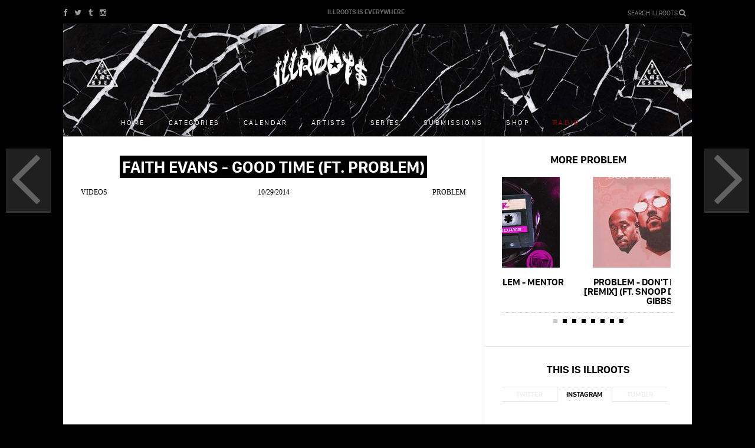

--- FILE ---
content_type: text/html; charset=utf-8
request_url: https://archive.illroots.com/watch/faith-evans-good-time-ft-problem-music-video
body_size: 7254
content:
<!DOCTYPE html>
<html>
    <head>

        <meta http-equiv="content-type" content="text/html; charset=UTF-8" />
        <meta name="viewport" content="initial-scale=1, maximum-scale=1">
        <title>ILLROOTS | Faith Evans - Good Time (Ft. Problem)</title>
<meta content="Watch a new video from Faith Evans for the single &#x27;Good Time&#x27; featuring Problem." name="description" />
<meta content="drake, kanye west, chance the rapper, kendrick lamar, travis scott, future, asap rocky, justin bieber, the weeknd, rap, hip hop, supreme, streetwear, meme, ratchet, nicki minaj, lil wayne" name="keywords" />
<meta content="Faith Evans - Good Time (Ft. Problem)" property="og:title" />
<meta content="https://archive.illroots.com/watch/faith-evans-good-time-ft-problem-music-video" property="og:url" />
<meta content="/uploads/articles/26435/image/1414598915/og.jpg?1414599078" property="og:image" />
<meta content="ILLROOTS" property="og:site_name" />
<meta content="index,follow" name="robots" />
        <link href="/assets/application-a1027c00dbd3bff272c269890a033d19.css" media="all" rel="stylesheet" type="text/css" />
        <link rel="apple-touch-icon-precomposed" href="/assets/ill_icon-2ccb807e8000e0bcf444cecdf690dddf.png" />

        <link href="https://fonts.googleapis.com/css?family=Ubuntu:500" rel='stylesheet' type='text/css'>
        <script src="/assets/application-1706137f9062d8dfaf25b7ec357c4c68.js" type="text/javascript"></script>
        <meta content="authenticity_token" name="csrf-param" />
<meta content="4yTyVjkkVCf5DDyHnU+ga5Cs22UoceL8XatS2UbVeLg=" name="csrf-token" />

        <!-- cmnUNT | Begin head script -->
<script type="text/javascript">

if($.browser.mobile)
	cmnunt_site = "cmn_illroots_mob"; //cmn_demo_mobile; 
else
	cmnunt_site = "cmn_illroots"; //cmn_demo_mobile; 

cmnunt_silo = "s_mus";
cmnunt_subsilo = "";    
cmnunt_tier = "to,home";
cmnunt_zone    = "home";
cmnunt_kw = "";
cmnunt_exclude    = "";
cmn_tb_theme    = 'default';

 if($.browser.mobile)
 {
 	document.write('<scr' + 'ipt src="//media.complex.com/common/cmnUNTmobile.js"' + '></scr' + 'ipt>');
 } else {
 	document.write('<scr' + 'ipt src="//media.complex.com/common/cmnUNT.js"' + '></scr' + 'ipt>');
 }
console.log("Mozilla/5.0 (Macintosh; Intel Mac OS X 10_15_7) AppleWebKit/537.36 (KHTML, like Gecko) Chrome/131.0.0.0 Safari/537.36; ClaudeBot/1.0; +claudebot@anthropic.com)");
</script>
<!-- cmnUNT | End head script -->

        <script>
    var _gaq = _gaq || [];
    _gaq.push(
        ['_setAccount', 'UA-11269147-1'],
        ['_trackPageview'],
        ['b._setAccount', 'UA-4633345-30'],
        ['b._trackPageview']
    );
    (function() {
        var ga = document.createElement('script'); ga.type = 'text/javascript'; ga.async = true;
        ga.src = ('https:' == document.location.protocol ? 'https://ssl' : 'http://www') + '.google-analytics.com/ga.js';
        var s = document.getElementsByTagName('script')[0]; s.parentNode.insertBefore(ga, s);
    })();
</script>
        <!-- Begin comScore Tag -->
<script>document.write(unescape("%3Cscript src=\'" + (document.location.protocol == "https:" ? "https://sb" : "http://b") + ".scorecardresearch.com/beacon.js\' %3E%3C/script%3E"));</script>
<script>
  COMSCORE.beacon({
    c1:2,
    c2:6685975,
    c3:"",
    c4:"https://archive.illroots.com/watch/faith-evans-good-time-ft-problem-music-video",
    c5:"",
    c6:"",
    c15:""
  });
</script>
<noscript><img src="http://b.scorecardresearch.com/p?c1=2&c2=6685975&c3=&c4=&c5=&c6=&c15=&cj=1" /></noscript>
<!-- End comScore Tag -->
        
            <meta name="twitter:card" content="summary_large_image">
    <meta name="twitter:url" content="https://archive.illroots.com/watch/faith-evans-good-time-ft-problem-music-video">
    <meta name="twitter:site" content="@illroots">
    <meta name="twitter:title" content="Faith Evans - Good Time (Ft. Problem)">
    <meta name="twitter:description" content="Watch a new video from Faith Evans for the single &#x27;Good Time&#x27; featuring Problem.">
    <meta name="twitter:image:src" content="/uploads/articles/26435/image/1414598915/large.jpg?1414599078">

    </head>
    <body>

        <div id="rain-wrapper">
        </div>

        <div id="wrap">
            <div id="fb-root"></div>
    <script>(function(d, s, id) {
      var js, fjs = d.getElementsByTagName(s)[0];
      if (d.getElementById(id)) return;
      js = d.createElement(s); js.id = id;
      js.src = "//connect.facebook.net/en_US/all.js#xfbml=1&appId=617093131646088";
      fjs.parentNode.insertBefore(js, fjs);
}(document, 'script', 'facebook-jssdk'));</script>

              <header class="mobile-header">
    <div class="inner">                
        <!-- <div class="rainyday-bg"> -->
        <!-- </div> -->

        <a href="/" class="logo">
            <img alt="Original" height="42px" src="/uploads/sites/1/mobile_logo/1384527988/original.png?1498271682" />
        </a>
        
        <button class="collapse-menu">
            <svg x="0px" y="0px" width="100%" viewBox="0 0 96 96" class="gh-svg gh-svg-top" enable-background="new 0 0 96 96">
                <rect width="36" height="5" x="30" y="45" class="gh-svg-rect gh-svg-rect-top"></rect>
            </svg>
            <svg x="0px" y="0px" width="100%" viewBox="0 0 96 96" class="gh-svg gh-svg-bottom" enable-background="new 0 0 96 96">
                <rect width="36" height="5" x="30" y="45" class="gh-svg-rect gh-svg-rect-bottom"></rect>
            </svg>
        </button>

        <span class="fa fa-search launch-search"></span>

        <div class="hr"></div>
    </div>
    <nav class="mobile-menu-nav">   
        <div class="inner">        
            <ul class="nav">
                <li><a href="https://archive.illroots.com/songs">Songs</a></li>
                <li><a href="https://archive.illroots.com/mixtapes">Mixtapes</a></li>
                <li><a href="https://archive.illroots.com/videos">Videos</a></li>
                <li><a href="https://archive.illroots.com/news">News</a></li>
                <li><a href="https://archive.illroots.com/clothes">Clothes</a></li>
                <li><a href="https://archive.illroots.com/tech">Tech</a></li>
                <li><a href="https://archive.illroots.com/galleries">Galleries</a></li>            
                <li><a href="https://archive.illroots.com/editorial">Editorial</a></li>
                <li class="artists"><a href="https://archive.illroots.com/artists">Artists</a></li>
                <li class="shop"><a href="http://illameri.ca">Shop</a></li>
                <li class="calendar"><a href="https://archive.illroots.com/calendar">Calendar</a></li>            
                <li class="series"><a href="https://archive.illroots.com/series">Series</a></li>
                <li class="submissions"><a href="https://archive.illroots.com/artist-submissions">Submissions</a></li>
                <li class="social-link">
                    <a target="_blank" href="https://facebook.com/illrootsforever" class="fa fa-facebook-square"></a>
                </li>
                <li class="social-link">
                    <a target="_blank" href="https://twitter.com/ILLROOTS" class="fa fa-twitter-square"></a>
                </li>
                <li class="social-link">
                    <a target="_blank" href="https://illroots.tumblr.com/" class="fa fa-tumblr-square"></a>
                </li>
                <li class="social-link">
                    <a target="_blank" href="https://instagram.com/illroots/" class="fa fa-instagram"></a>
                </li>
            </ul>
        </div>    
    </nav>
</header>

            
<header class="main-header" style="background: url(/uploads/sites/1/header_image/1384527988/header_image.jpg?1450274582) center top no-repeat" >
    <div class="inner">
        <!-- <div class="rainyday-bg"> -->
        <!-- </div> -->
        <div class="top">

            <div class="social-links">
                <a target="_blank" href="https://www.facebook.com/illrootsforever" class="fa fa-facebook"></a>
                <a target="_blank" href="https://twitter.com/ILLROOTS" class="fa fa-twitter"></a>
                <a target="_blank" href="https://illroots.tumblr.com/" class="fa fa-tumblr"></a>
                <!-- <a href="" class="icon sprite-gplus">gplus</a> -->
                <a target="_blank" href="https://instagram.com/illroots/" class="fa fa-instagram"></a>
            </div>

            <span>IllRoots is everywhere</span>

            <div class="search-wrap">
                <div class="search-form launch-search">
                    Search ILLROOTS <div class="fa fa-search"></div>
                </div>
            </div>

        </div>

        <a href="/" class="logo">
            <img alt="Original" height="86px" src="/uploads/sites/1/desktop_logo/1384527988/original.png?1498271680" />
        </a>
        <a href="/" class="small-logo">
            <img alt="Original" height="43px" src="/uploads/sites/1/desktop_logo/1384527988/original.png?1498271680" />
        </a>

        <a href="http://illamerica.com/" target="_blank"><span class="sprite-pyramid right"></span></a>
        <a href="http://illamerica.com/" target="_blank"><span class="sprite-pyramid"></span></a>


        <nav class="main-nav-wrap">
            <ul class="main-nav">
                <li class="home"><a href="/">Home</a></li>
                <li class="categories"><a href="">Categories</a></li>
                <li class="calendar"><a href="https://archive.illroots.com/calendar">Calendar</a></li>
                <li class="artists"><a href="https://archive.illroots.com/artists">Artists</a></li>
                <li class="series"><a href="https://archive.illroots.com/series">Series</a></li>
                <li class="submissions"><a href="https://archive.illroots.com/artist-submissions">Submissions</a></li>

                <li><a href="http://illamerica.com/" target="_blank">Shop</a></li>
                <li><a id="open-player" class="radio-link" href="">Radio</a></li>
            </ul>
        </nav>

        <nav class="sub-nav-wrap">
            <ul>
                <li><a href="https://archive.illroots.com/songs">Songs</a></li>
                <li><a href="https://archive.illroots.com/mixtapes">Mixtapes</a></li>
                <li><a href="https://archive.illroots.com/news">News</a></li>
                <li><a href="https://archive.illroots.com/clothes">Clothes</a></li>
                <li><a href="https://archive.illroots.com/videos">Videos</a></li>
                <li><a href="https://archive.illroots.com/galleries">Galleries</a></li>
                <li><a href="https://archive.illroots.com/tech">Tech</a></li>
                <li><a href="https://archive.illroots.com/editorial">Editorial</a></li>
            </ul>
        </nav>

        <div class="hr"></div>

        <!-- <div id="soundcloud-player"></div> -->
    </div>
</header>


              <div id="cmn_ad_tag_head" class="fw_illroots">
                  <script>cmnUNT('3x3', tile_num++, true, "cmn_ad_tag_head");</script>
              </div>
            
            <div class="main-wrap" id="cmn_wrap">

                <div class="body">                    
                    <div class="sub-page regular">
    
    
    <main class="left-column">
        
        <article data-id="26435">

          
             <header class="article-header">
             
                 <h1><span>Faith Evans - Good Time (Ft. Problem)</span></h1>

<section class="byline">
    <span class="category"><a href="https://archive.illroots.com/videos">Videos</a></span>
    <span class="date">10/29/2014</span>
        <span class="artist"><a href="/artists/problem">Problem</a></span>
</section>
             
             </header>
         
         

                     <iframe width="649" height="397" src="//www.youtube.com/embed/79ZHmD4gU54" frameborder="0" allowfullscreen></iframe>
             
             
             
         
         <div class="article-body">
             
             <!-- Go to www.addthis.com/dashboard to customize your tools -->
<section class="article-socials">                
    <div class="addthis_toolbox addthis_32x32_style">
	    <a class="at_button addthis_button_facebook">
	    	<span class="text">SHARE</span>
	    	<span class="btn-icon fb-icon" title="Email"></span>
	    </a>
	    <a class="at_button addthis_button_twitter">
	    	<span class="text">TWEET</span>
	    	<span class="btn-icon fa fa-twitter" title="Tweet"></span>
	    </a>

	    <!-- <a class="at_button addthis_button_pinterest_share"></a> -->
	    <a class="at_button addthis_button_gmail">
	    	<span class="text">EMAIL</span>
	    	<span class="btn-icon gmail-icon" title="Email"></span>
	    </a>
	    <!-- <a class="at_button addthis_button_whatsapp"></a> -->
	    
	    <a href="" data-url="https://archive.illroots.com/watch/faith-evans-good-time-ft-problem-music-video" class="at_button addthis_button_imessage">
	    	<span class="text">TEXT</span>
	    	<span class="btn-icon fa fa-comment" title="iMessage"></span>
	   	</a>	   	
	</div>
    <div class="clear"></div>
       
</section>
<script type="text/javascript" src="//s7.addthis.com/js/300/addthis_widget.js#pubid=ra-557820a51d5994b6" async="async"></script>
<script type="text/javascript">
var addthis_config = addthis_config||{};
addthis_config.data_track_addressbar = false;
addthis_config.data_track_clickback = false;
</script>
             
             
    <div class="article-sub-data">
    
    
        
        
        
        
    
            <span>Support: 
                    <a href="https://itunes.apple.com/us/album/incomparable/id931388460" target="_blank">iTunes</a>
            </span>
    
    </div>

             
             <p>Next month, <strong>Faith Evans</strong> is set to return with a new album titled <em>Incomparable</em>. Today, she drops her latest video for the single 'Good Time' which features <strong>Problem</strong>. <em>Incomparable</em> is set to arrive on November 24th and now available for pre-order on <a href="https://itunes.apple.com/us/album/incomparable/id931388460">iTunes</a>. Take a look at this clip above.</p>
             
         </div>
         
         

         <div>
<div style="text-align:center; padding-top: 8px; border-top: solid 1px #e5e5e5; display: none;" id="article_ad"><b>SPONSORED BY:<b></div>
<div id="ym_1090372405230418765" class="ym"></div><script type="text/javascript">(function(e,t){if(t._ym===void 0){t._ym="";var m=e.createElement("script");m.type="text/javascript",m.async=!0,m.src="//static.yieldmo.com/ym.m3.js",(e.getElementsByTagName("head")[0]||e.getElementsByTagName("body")[0]).appendChild(m)}else t._ym instanceof String||void 0===t._ym.chkPls||t._ym.chkPls()})(document,window);</script>
</div>


         <div class="tile-comments">
            <div class="comments">		
    <a href="javascript: void(0)" id="load-disqus-comment">COMMENTS</a>
<div id="disqus_thread"></div>
<noscript>Please enable JavaScript to view the <a href="https://disqus.com/?ref_noscript" rel="nofollow">comments powered by Disqus.</a></noscript>
</div>

         </div>

         <section class="article-feed-wrap">
            <h3>Look At This:</h3>
            
            <div class="hp-feed-nav">
    <ul class="change-collection">        
        <li data-id="newest" class="active" ><a href="/page/1/collection/newest" class="get-news-link">NEW</a></li>
        <li data-id="hottest" class=""><a href="/page/1/collection/hottest" class="get-hots-link">HOT</a></li>        
    </ul>
    <div class="clear"></div>
</div>
    
            <section id="home-posts-list">
    <section class="posts-list-wrap list-mode" id="newest-posts-list">
        <ul class="change-mode">
	<li><a href="#list" class="active list"><span class="fa fa-bars"></span></a></li>
	<li><a href="#grid" class="grid"><span class="fa fa-th"></span></a></li>
</ul>

        
        <section class="posts-list ">
              

            <div id="hp-new-feed-loading" class="loading-more" data-url="/get_posts/page/[page]/collection/newest" data-page="1" data-include-ad="false" ><img alt="Giphy" src="/assets/giphy-f51457238c98574121f3c336edec3cf8.gif" width="40px" /></div>          

        </section>

    </section>
    <section class="posts-list-wrap list-mode hidden-list" id="hottest-posts-list">
        <ul class="change-mode">
	<li><a href="#list" class="active list"><span class="fa fa-bars"></span></a></li>
	<li><a href="#grid" class="grid"><span class="fa fa-th"></span></a></li>
</ul>

        <section class="posts-list ">
            <div id="hp-hot-feed-loading" class="loading-more" data-url="/get_posts/page/[page]/collection/hottest" data-page="1" data-include-ad="false" ><img alt="Giphy" src="/assets/giphy-f51457238c98574121f3c336edec3cf8.gif" width="40px" /></div>
        </section>
        
    </section>
    <div class="clear"></div>            

</section>

<div class="loading-wrap"><img alt="Giphy" src="/assets/giphy-f51457238c98574121f3c336edec3cf8.gif" width="40px" /></div>
         </section>
       
       </article>
       
    </main>
    
    <aside class="right-column">
        
            <div class="tile tabs more-from">
        <h3><a href="https://archive.illroots.com/artists/problem">More Problem</a></h3>
    
        <div class="tab-body">
            <div class="tab-item active">
                <div class="carousel">
                    <ul>
                            <li>
                                <a href="https://archive.illroots.com/read/too-hort-problem-mentor">
                                    <img alt="More_from_artist" src="/uploads/articles/53250/image/1596043996/more_from_artist.jpeg?1596061695" />
                                    <div class="title">Too $hort &amp; Problem - Mentor</div>
                                </a>
                            </li>
                            <li>
                                <a href="https://archive.illroots.com/read/problem-dont-be-mad-at-me-remix-ft-snoop-dogg-freddie-gibbs">
                                    <img alt="More_from_artist" src="/uploads/articles/53127/image/1594740383/more_from_artist.jpg?1594745042" />
                                    <div class="title">Problem - Don&#x27;t Be Mad At Me [Remix] (Ft. Snoop Dogg &amp; Freddie Gibbs)</div>
                                </a>
                            </li>
                            <li>
                                <a href="https://archive.illroots.com/read/wiz-khalifa-curreny-getting-loose-ft-problem-music-video">
                                    <img alt="More_from_artist" src="/uploads/articles/50082/image/1553726880/more_from_artist.gif?1553729650" />
                                    <div class="title">Wiz Khalifa &amp; Curren$y - Getting Loose (Ft. Problem) (Music Video)</div>
                                </a>
                            </li>
                            <li>
                                <a href="https://archive.illroots.com/read/problem-stressin-music-video">
                                    <img alt="More_from_artist" src="/uploads/articles/47035/image/1519792250/more_from_artist.gif?1519792753" />
                                    <div class="title">Problem - Stressin</div>
                                </a>
                            </li>
                            <li>
                                <a href="https://archive.illroots.com/read/terrace-martin-the-pollyseeds-intentions-ft-chachi-music-video">
                                    <img alt="More_from_artist" src="/uploads/articles/43907/image/1500956827/more_from_artist.gif?1500957646" />
                                    <div class="title">Terrace Martin &amp; The Pollyseeds - Intentions (Ft. Chachi) (Music Video)</div>
                                </a>
                            </li>
                            <li>
                                <a href="https://archive.illroots.com/read/problem-aint-fuh-me-music-video">
                                    <img alt="More_from_artist" src="/uploads/articles/41668/image/1487299963/more_from_artist.gif?1487300590" />
                                    <div class="title">Problem - Aint Fuh Me</div>
                                </a>
                            </li>
                            <li>
                                <a href="https://archive.illroots.com/read/problem-melrose-remix-ft-kap-g-uncle-chucc">
                                    <img alt="More_from_artist" src="/uploads/articles/41445/image/1486193341/more_from_artist.jpg?1486426239" />
                                    <div class="title">Problem - Melrose [Remix] (Ft. Kap G &amp; Uncle Chucc)</div>
                                </a>
                            </li>
                            <li>
                                <a href="https://archive.illroots.com/read/problem-dont-belong-to-you-music-video">
                                    <img alt="More_from_artist" src="/uploads/articles/41222/image/1484969142/more_from_artist.gif?1484969685" />
                                    <div class="title">Problem - Don&#x27;t Belong To You</div>
                                </a>
                            </li>
                    </ul>
                </div>
                <div class="carousel-nav">
                    <ul>
                            <li>1</li>
                            <li>2</li>
                            <li>3</li>
                            <li>4</li>
                            <li>5</li>
                            <li>6</li>
                            <li>7</li>
                            <li>8</li>
                    </ul>
                </div>
            </div>
        </div>
    </div>


        <div class="tile tabs social-tab ">
    <h3>This is IllRoots</h3>
    
        <div class="tab-nav">
            <div class="tab">Twitter</div>
            <div class="tab active">Instagram</div>
            <div class="tab">Tumblr</div>
        </div>
    
        <div class="tab-body">
            <div class="tab-item">
             <a class="twitter-timeline" href="https://twitter.com/ILLROOTS" data-chrome="noheader noborders nofooter transparent" data-theme="light" data-link-color="#ff0000" data-widget-id="384681221705314304" height="323"></a>
             <script>!function(d,s,id){var js,fjs=d.getElementsByTagName(s)[0],p=/^http:/.test(d.location)?'http':'https';if(!d.getElementById(id)){js=d.createElement(s);js.id=id;js.src=p+"://platform.twitter.com/widgets.js";fjs.parentNode.insertBefore(js,fjs);}}(document,"script","twitter-wjs");</script>
            </div>
            <div class="tab-item active" id="instagram">
                <div class="social-carousel">
                    <ul>
                    </ul>
                </div>
                <div class="carousel-nav">
                    <ul>
                    </ul>
                </div>
                
            </div>

            <div class="tab-item" id="tumblr">
              <div class="social-carousel">
                <ul>
                </ul>
              </div>
              <div class="carousel-nav">
                  <ul>
                  </ul>
              </div>
            </div>
        </div>
    <div id="instafeed"></div>
</div>

        
        <div class="tile pad rr ad-tile">
            <!-- cmnUNT | Begin ad tag -->
<div class="fw" id="cmn-ad-88110115273176" data-size="300x600">
<script>
	
	if(typeof(cmnUNT) != "undefined")
		cmnUNT('300x600', tile_num++, true, cmn-ad-88110115273176);		
	else
		console.log("cmnUNT not loaded");
	
</script>
</div>
<!-- cmnUNT | End ad tag -->

            <!-- cmnUNT | Begin ad tag -->
<div class="fw" id="cmn-ad-11031041170338" data-size="300x250">
<script>
	
	if(typeof(cmnUNT) != "undefined")
		cmnUNT('300x250', tile_num++, true, cmn-ad-11031041170338);		
	else
		console.log("cmnUNT not loaded");
	
</script>
</div>
<!-- cmnUNT | End ad tag -->

        </div>
        
        
    </aside>
    
    <div class="clear"></div>
    
            <a class="previous-article" href="https://archive.illroots.com/listen/earlly-mac-nextroom">
            
            <span class="icon sprite-left-arrow"></span>
            
            <div class="title">Earlly Mac - #NextRoom</div>
            <img alt="Thumb" src="/uploads/articles/26434/image/1414597659/thumb.jpg?1414597716" />
        </a>

        <a class="next-article" href="https://archive.illroots.com/read/eminem-shady-xv-artwork-tracklist">
            
            <span class="icon sprite-right-arrow"></span>
            
            <div class="title">Eminem - Shady XV (Artwork &amp; Tracklist)</div>
            <img alt="Thumb" src="/uploads/articles/26436/image/1414599422/thumb.gif?1414687125" />
        </a>

<!-- <div class="prev-next-article-nav-mobile">
            <a class="previous-article-mobile" href="https://archive.illroots.com/listen/earlly-mac-nextroom">            
                <span class="fa fa-angle-double-left"></span>            
                Earlly Mac - #NextRoom
            </a>

            <a class="next-article-mobile" href="https://archive.illroots.com/read/eminem-shady-xv-artwork-tracklist">            
                Eminem - Shady XV (Artwork &amp; Tracklist)
                <span class="fa fa-angle-double-right"></span>
            </a>
</div> -->
    
</div>


                </div>
                
            </div>

            <div class="clear"></div>
<footer>
	<nav class="right">
	    <ul>
	        <!-- <li><a href="/about">about</a></li> -->
	        <li><a href="/cdn-cgi/l/email-protection#62010d0c16030116220b0e0e100d0d16114c010d0f">Contact ILLROOTS</a></li>
	        <!-- <li><a href="/submissions">artist submissions</a></li> -->
          <!-- <li><a href="">mailing list</a></li>  -->
	    </ul>
	</nav>
	<div class="left">illroots.com is property of illroots forever, llc 2013 </div>
	<div class="clear"></div>
</footer>
            
            <div class="search-overlay">

    <div class="search-title">Search IllRoots</div>
    
    <div class="search-instructions"></div>
    
    <div class="icon close-search sprite-close-search">Close</div>

    <div class="search-form">
        <form method="get"><input type="text" name="poop" class="overlay-search-term" /></form>
    </div>

</div>

            <a href="#" id="move-to-top" class="jump-to-top-link"><img alt="Jump" src="/assets/jump-d24ecfe9631b459533b297975a177722.png" width="50" /></a>        
        
        </div>
        <!-- Quantcast Tag --> 
<script data-cfasync="false" src="/cdn-cgi/scripts/5c5dd728/cloudflare-static/email-decode.min.js"></script><script type="text/javascript">
  var _qevents = _qevents || [];

  (function() {
   var elem = document.createElement('script');

   elem.src = (document.location.protocol == "https:" ? "https://secure" : "http://edge") + ".quantserve.com/quant.js";
   elem.async = true;
   elem.type = "text/javascript";
   var scpt = document.getElementsByTagName('script')[0];
   scpt.parentNode.insertBefore(elem, scpt);  
  })();
</script>
<script type="text/javascript">
_qevents.push( { qacct:"p-a0gOdUACucKCE"} );
</script>
<noscript>
<div style="display: none;"><img src="//pixel.quantserve.com/pixel/p-a0gOdUACucKCE.gif" height="1" width="1" alt="Quantcast"/></div>
</noscript>
<!-- End Quantcast tag -->
            <!-- cmnUNT | Begin footer script -->
<div class="_footer">
<script>

(function() {

  window.cToolbarInit = function() {

    cToolbar.load({
      mobileRightButton: 'email', 
      facebookUsername: 'illrootsforever',
      facebookName: 'illroots',
      twitterHandle: 'illroots',
      twitterName: 'illroots',
      youtube: '',
      youtubeDisplayName: '',
      desktopBackground: 'gradient', 
      desktopSocialButtons: ["twitter","facebook"],
      channel: 'Music'
    });
   
  };

var ns = document.createElement('script');       
    ns.type = 'text/javascript';
    ns.async = true;
    ns.src = '//toolbar.complex.com/dist/ctoolbar.min.js';
    var s = document.getElementsByTagName('script')[0];
    s.parentNode.insertBefore(ns, s);

})();
</script>
<!-- cmnUNT | End footer script -->
<script>
  if(typeof(cmnUNT) != "undefined")
    cmnUNT('tover', tile_num++);
</script>
</div>

    <script defer src="https://static.cloudflareinsights.com/beacon.min.js/vcd15cbe7772f49c399c6a5babf22c1241717689176015" integrity="sha512-ZpsOmlRQV6y907TI0dKBHq9Md29nnaEIPlkf84rnaERnq6zvWvPUqr2ft8M1aS28oN72PdrCzSjY4U6VaAw1EQ==" data-cf-beacon='{"version":"2024.11.0","token":"0503bc7e9db1425299b69eed72785bcb","r":1,"server_timing":{"name":{"cfCacheStatus":true,"cfEdge":true,"cfExtPri":true,"cfL4":true,"cfOrigin":true,"cfSpeedBrain":true},"location_startswith":null}}' crossorigin="anonymous"></script>
</body>
</html>
